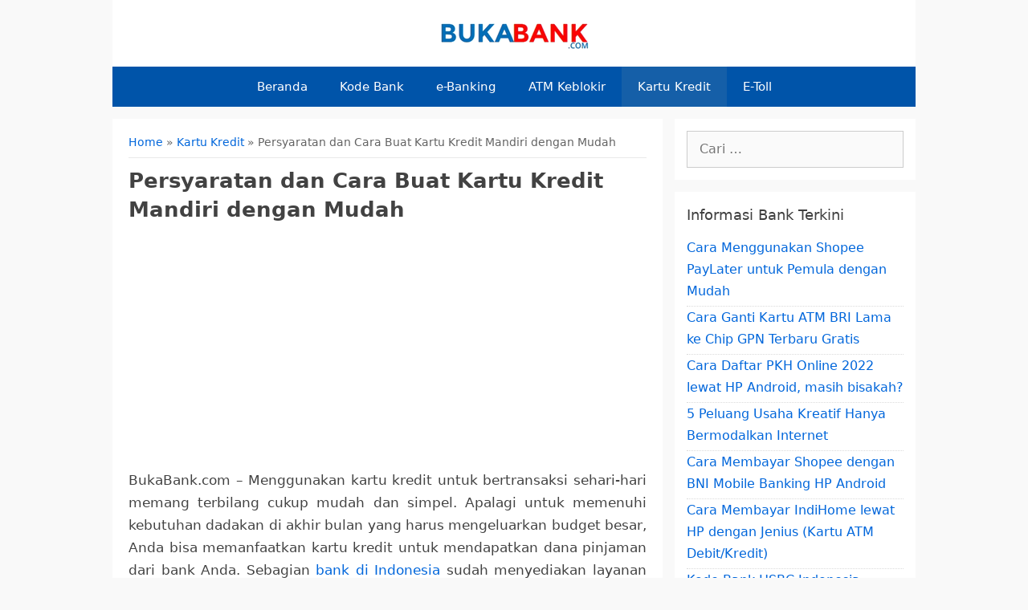

--- FILE ---
content_type: text/html; charset=UTF-8
request_url: https://bukabank.com/cara-buat-kartu-kredit-mandiri/
body_size: 21117
content:
<!DOCTYPE html><html lang="id"><head><meta charset="UTF-8"><meta name='robots' content='index, follow, max-image-preview:large, max-snippet:-1, max-video-preview:-1' /><style>img:is([sizes="auto" i],[sizes^="auto," i]){contain-intrinsic-size:3000px 1500px}</style><meta name="viewport" content="width=device-width, initial-scale=1"> <!-- This site is optimized with the Yoast SEO plugin v24.2 - https://yoast.com/wordpress/plugins/seo/ --><title>Persyaratan dan Cara Buat Kartu Kredit Mandiri dengan Mudah</title><meta name="description" content="Berikut jenis-jenis Mandiri credit cards, syarat, ketentuan, prosedur dan bagaimana langkah cara buat kartu kredit Mandiri versi terbaru lengkap dan mudah" /><link rel="canonical" href="https://bukabank.com/cara-buat-kartu-kredit-mandiri/" /><meta property="og:locale" content="id_ID" /><meta property="og:type" content="article" /><meta property="og:title" content="Persyaratan dan Cara Buat Kartu Kredit Mandiri dengan Mudah" /><meta property="og:description" content="Berikut jenis-jenis Mandiri credit cards, syarat, ketentuan, prosedur dan bagaimana langkah cara buat kartu kredit Mandiri versi terbaru lengkap dan mudah" /><meta property="og:url" content="https://bukabank.com/cara-buat-kartu-kredit-mandiri/" /><meta property="og:site_name" content="Cara Buka Rekening Bank Apa Aja" /><meta property="article:published_time" content="2017-10-07T03:59:09+00:00" /><meta property="article:modified_time" content="2019-07-14T03:53:58+00:00" /><meta property="og:image" content="https://bukabank.com/wp-content/uploads/Jenis-Persyaratan-dan-Cara-Buat-Kartu-Kredit-Mandiri-Lengkap-Versi-Terbaru.jpg" /><meta property="og:image:width" content="620" /><meta property="og:image:height" content="318" /><meta property="og:image:type" content="image/jpeg" /><meta name="author" content="BukaBank" /><meta name="twitter:card" content="summary_large_image" /><meta name="twitter:label1" content="Ditulis oleh" /><meta name="twitter:data1" content="BukaBank" /><meta name="twitter:label2" content="Estimasi waktu membaca" /><meta name="twitter:data2" content="2 menit" /><style media="all">#toc_container li,#toc_container ul{margin:0;padding:0}#toc_container.no_bullets li,#toc_container.no_bullets ul,#toc_container.no_bullets ul li,.toc_widget_list.no_bullets,.toc_widget_list.no_bullets li{background:0 0;list-style-type:none;list-style:none}#toc_container.have_bullets li{padding-left:12px}#toc_container ul ul{margin-left:1.5em}#toc_container{background:#f9f9f9;border:1px solid #aaa;padding:10px;margin-bottom:1em;width:auto;display:table;font-size:95%}#toc_container.toc_light_blue{background:#edf6ff}#toc_container.toc_white{background:#fff}#toc_container.toc_black{background:#000}#toc_container.toc_transparent{background:none transparent}#toc_container p.toc_title{text-align:center;font-weight:700;margin:0;padding:0}#toc_container.toc_black p.toc_title{color:#aaa}#toc_container span.toc_toggle{font-weight:400;font-size:90%}#toc_container p.toc_title+ul.toc_list{margin-top:1em}.toc_wrap_left{float:left;margin-right:10px}.toc_wrap_right{float:right;margin-left:10px}#toc_container a{text-decoration:none;text-shadow:none}#toc_container a:hover{text-decoration:underline}.toc_sitemap_posts_letter{font-size:1.5em;font-style:italic}.clearfix:after,.clearfix:before,.grid-100:after,.grid-100:before,.grid-15:after,.grid-15:before,.grid-20:after,.grid-20:before,.grid-25:after,.grid-25:before,.grid-30:after,.grid-30:before,.grid-33:after,.grid-33:before,.grid-35:after,.grid-35:before,.grid-40:after,.grid-40:before,.grid-45:after,.grid-45:before,.grid-50:after,.grid-50:before,.grid-55:after,.grid-55:before,.grid-60:after,.grid-60:before,.grid-65:after,.grid-65:before,.grid-66:after,.grid-66:before,.grid-70:after,.grid-70:before,.grid-75:after,.grid-75:before,.grid-80:after,.grid-80:before,.grid-85:after,.grid-85:before,.grid-container:after,.grid-container:before,[class*=mobile-grid-]:after,[class*=mobile-grid-]:before,[class*=tablet-grid-]:after,[class*=tablet-grid-]:before{content:".";display:block;overflow:hidden;visibility:hidden;font-size:0;line-height:0;width:0;height:0}.clearfix:after,.grid-100:after,.grid-15:after,.grid-20:after,.grid-25:after,.grid-30:after,.grid-33:after,.grid-35:after,.grid-40:after,.grid-45:after,.grid-50:after,.grid-55:after,.grid-60:after,.grid-65:after,.grid-66:after,.grid-70:after,.grid-75:after,.grid-80:after,.grid-85:after,.grid-90:after,.grid-95:after,.grid-container:after,[class*=mobile-grid-]:after,[class*=tablet-grid-]:after{clear:both}.grid-container{margin-left:auto;margin-right:auto;max-width:1200px;padding-left:10px;padding-right:10px}.grid-100,.grid-15,.grid-20,.grid-25,.grid-30,.grid-33,.grid-35,.grid-40,.grid-45,.grid-50,.grid-55,.grid-60,.grid-65,.grid-66,.grid-70,.grid-75,.grid-80,.grid-85,.grid-90,.grid-95,[class*=mobile-grid-],[class*=tablet-grid-]{box-sizing:border-box;padding-left:10px;padding-right:10px}.grid-parent{padding-left:0;padding-right:0}@media (max-width:767px){.hide-on-mobile{display:none!important}.mobile-grid-50{float:left;width:50%}.mobile-grid-100{clear:both;width:100%}}@media (min-width:768px) and (max-width:1024px){[class*=tablet-pull-],[class*=tablet-push-]{position:relative}.hide-on-tablet{display:none!important}.tablet-grid-15{float:left;width:15%}.tablet-push-15{left:15%}.tablet-pull-15{left:-15%}.tablet-grid-20{float:left;width:20%}.tablet-push-20{left:20%}.tablet-pull-20{left:-20%}.tablet-grid-25{float:left;width:25%}.tablet-push-25{left:25%}.tablet-pull-25{left:-25%}.tablet-grid-30{float:left;width:30%}.tablet-push-30{left:30%}.tablet-pull-30{left:-30%}.tablet-grid-35{float:left;width:35%}.tablet-push-35{left:35%}.tablet-pull-35{left:-35%}.tablet-grid-40{float:left;width:40%}.tablet-push-40{left:40%}.tablet-pull-40{left:-40%}.tablet-grid-45{float:left;width:45%}.tablet-push-45{left:45%}.tablet-pull-45{left:-45%}.tablet-grid-50{float:left;width:50%}.tablet-push-50{left:50%}.tablet-pull-50{left:-50%}.tablet-grid-55{float:left;width:55%}.tablet-push-55{left:55%}.tablet-pull-55{left:-55%}.tablet-grid-60{float:left;width:60%}.tablet-push-60{left:60%}.tablet-pull-60{left:-60%}.tablet-grid-65{float:left;width:65%}.tablet-push-65{left:65%}.tablet-pull-65{left:-65%}.tablet-grid-70{float:left;width:70%}.tablet-push-70{left:70%}.tablet-pull-70{left:-70%}.tablet-grid-75{float:left;width:75%}.tablet-push-75{left:75%}.tablet-pull-75{left:-75%}.tablet-grid-80{float:left;width:80%}.tablet-push-80{left:80%}.tablet-pull-80{left:-80%}.tablet-grid-85{float:left;width:85%}.tablet-push-85{left:85%}.tablet-pull-85{left:-85%}.tablet-suffix-33{margin-right:33.33333%}.tablet-push-33{left:33.33333%}.tablet-pull-33{left:-33.33333%}.tablet-grid-66{float:left;width:66.66667%}.tablet-push-66{left:66.66667%}.tablet-pull-66{left:-66.66667%}.tablet-grid-100{clear:both;width:100%}.inside-footer-widgets>div{margin-bottom:50px}.inside-footer-widgets>div:nth-child(odd){clear:both}.active-footer-widgets-1 .footer-widget-1,.active-footer-widgets-3 .footer-widget-3,.active-footer-widgets-5 .footer-widget-5{width:100%;margin-bottom:0}.active-footer-widgets-2 .inside-footer-widgets>div,.active-footer-widgets-4 .footer-widget-3,.active-footer-widgets-4 .footer-widget-4{margin-bottom:0}}@media (min-width:1025px){.pull-15,.pull-20,.pull-25,.pull-30,.pull-33,.pull-35,.pull-40,.pull-45,.pull-50,.pull-55,.pull-60,.pull-65,.pull-66,.pull-70,.pull-75,.pull-80,.pull-85,.pull-90,.pull-95,.push-15,.push-20,.push-25,.push-30,.push-33,.push-35,.push-40,.push-45,.push-50,.push-55,.push-60,.push-65,.push-66,.push-70,.push-75,.push-80,.push-85,.push-90,.push-95{position:relative}.hide-on-desktop{display:none!important}.grid-15{float:left;width:15%}.push-15{left:15%}.pull-15{left:-15%}.grid-20{float:left;width:20%}.push-20{left:20%}.pull-20{left:-20%}.grid-25{float:left;width:25%}.push-25{left:25%}.pull-25{left:-25%}.grid-30{float:left;width:30%}.push-30{left:30%}.pull-30{left:-30%}.grid-35{float:left;width:35%}.push-35{left:35%}.pull-35{left:-35%}.grid-40{float:left;width:40%}.push-40{left:40%}.pull-40{left:-40%}.grid-45{float:left;width:45%}.push-45{left:45%}.pull-45{left:-45%}.grid-50{float:left;width:50%}.push-50{left:50%}.pull-50{left:-50%}.grid-55{float:left;width:55%}.push-55{left:55%}.pull-55{left:-55%}.grid-60{float:left;width:60%}.push-60{left:60%}.pull-60{left:-60%}.grid-65{float:left;width:65%}.push-65{left:65%}.pull-65{left:-65%}.grid-70{float:left;width:70%}.push-70{left:70%}.pull-70{left:-70%}.grid-75{float:left;width:75%}.push-75{left:75%}.pull-75{left:-75%}.grid-80{float:left;width:80%}.push-80{left:80%}.pull-80{left:-80%}.grid-85{float:left;width:85%}.push-85{left:85%}.pull-85{left:-85%}.grid-33{float:left;width:33.33333%}.push-33{left:33.33333%}.pull-33{left:-33.33333%}.grid-66{float:left;width:66.66667%}.push-66{left:66.66667%}.pull-66{left:-66.66667%}.grid-100{clear:both;width:100%}}a,abbr,acronym,address,applet,big,blockquote,body,caption,cite,code,dd,del,dfn,div,dl,dt,em,fieldset,font,form,h1,h2,h3,h4,h5,h6,html,iframe,ins,kbd,label,legend,li,object,ol,p,pre,q,s,samp,small,span,strike,strong,sub,sup,table,tbody,td,tfoot,th,thead,tr,tt,ul,var{border:0;margin:0;padding:0}html{font-family:sans-serif;-webkit-text-size-adjust:100%;-ms-text-size-adjust:100%}article,aside,details,figcaption,figure,footer,header,main,nav,section{display:block}audio,canvas,progress,video{display:inline-block;vertical-align:baseline}audio:not([controls]){display:none;height:0}[hidden],template{display:none}ol,ul{list-style:none}table{border-collapse:separate;border-spacing:0}caption,td,th{font-weight:400;text-align:left;padding:5px}blockquote:after,blockquote:before,q:after,q:before{content:""}a{background-color:transparent}a img{border:0}body,button,input,select,textarea{font-family:-apple-system,system-ui,BlinkMacSystemFont,"Segoe UI",Helvetica,Arial,sans-serif,"Apple Color Emoji","Segoe UI Emoji","Segoe UI Symbol";font-weight:400;text-transform:none;font-size:17px;line-height:1.5}p{margin-bottom:1.5em}h1,h2,h3,h4,h5,h6{font-family:inherit;font-size:100%;font-style:inherit;font-weight:inherit}pre{background:rgba(0,0,0,.05);font-family:inherit;font-size:inherit;line-height:normal;margin-bottom:1.5em;padding:20px;overflow:auto;max-width:100%}blockquote{border-left:5px solid rgba(0,0,0,.05);padding:20px;font-size:1.2em;font-style:italic;margin:0 0 1.5em;position:relative}blockquote p:last-child{margin:0}table,td,th{border:1px solid rgba(0,0,0,.1)}table{border-collapse:separate;border-spacing:0;border-width:1px 0 0 1px;margin:0 0 1.5em;width:100%}td,th{padding:8px}th{border-width:0 1px 1px 0}td{border-width:0 1px 1px 0}hr{background-color:rgba(0,0,0,.1);border:0;height:1px;margin-bottom:40px;margin-top:40px}fieldset{padding:0;border:0;min-width:inherit}fieldset legend{padding:0;margin-bottom:1.5em}h1{font-size:42px;margin-bottom:20px;line-height:1.2em;font-weight:400;text-transform:none}h2{font-size:35px;margin-bottom:20px;line-height:1.2em;font-weight:400;text-transform:none}h3{font-size:29px;margin-bottom:20px;line-height:1.2em;font-weight:400;text-transform:none}h4{font-size:24px}h5{font-size:20px}h4,h5,h6{margin-bottom:20px}ol,ul{margin:0 0 1.5em 3em}ul{list-style:disc}ol{list-style:decimal}li>ol,li>ul{margin-bottom:0;margin-left:1.5em}dt{font-weight:700}dd{margin:0 1.5em 1.5em}b,strong{font-weight:700}cite,dfn,em,i{font-style:italic}address{margin:0 0 1.5em}code,kbd,tt,var{font:15px Monaco,Consolas,"Andale Mono","DejaVu Sans Mono",monospace}abbr,acronym{border-bottom:1px dotted #666;cursor:help}ins,mark{text-decoration:none}sub,sup{font-size:75%;height:0;line-height:0;position:relative;vertical-align:baseline}sup{bottom:1ex}sub{top:.5ex}small{font-size:75%}big{font-size:125%}figure{margin:0}table{margin:0 0 1.5em;width:100%}th{font-weight:700}img{height:auto;max-width:100%}button,input,select,textarea{font-size:100%;margin:0;vertical-align:baseline}button,html input[type=button],input[type=reset],input[type=submit]{border:1px solid transparent;background:#55555e;cursor:pointer;-webkit-appearance:button;padding:10px 20px;color:#fff}input[type=checkbox],input[type=radio]{box-sizing:border-box;padding:0}input[type=search]{-webkit-appearance:textfield;box-sizing:content-box}input[type=search]::-webkit-search-decoration{-webkit-appearance:none}button::-moz-focus-inner,input::-moz-focus-inner{border:0;padding:0}input[type=email],input[type=number],input[type=password],input[type=search],input[type=tel],input[type=text],input[type=url],select,textarea{background:#fafafa;color:#666;border:1px solid #ccc;border-radius:0;padding:10px 15px;box-sizing:border-box;max-width:100%}textarea{overflow:auto;vertical-align:top;width:100%}input[type=file]{max-width:100%;box-sizing:border-box}a,button,input{transition:color .1s ease-in-out,background-color .1s ease-in-out}a{text-decoration:none}.button,.wp-block-button .wp-block-button__link{padding:10px 20px;display:inline-block}.wp-block-button .wp-block-button__link{font-size:inherit;line-height:inherit}.using-mouse :focus{outline:0}.using-mouse ::-moz-focus-inner{border:0}.alignleft{float:left;margin-right:1.5em}.alignright{float:right;margin-left:1.5em}.aligncenter{clear:both;display:block;margin:0 auto}.size-auto,.size-full,.size-large,.size-medium,.size-thumbnail{max-width:100%;height:auto}.no-sidebar .entry-content .alignfull{margin-left:calc(-100vw / 2 + 100% / 2);margin-right:calc(-100vw / 2 + 100% / 2);max-width:100vw;width:auto}.screen-reader-text{border:0;clip:rect(1px,1px,1px,1px);clip-path:inset(50%);height:1px;margin:-1px;overflow:hidden;padding:0;position:absolute!important;width:1px;word-wrap:normal!important}.screen-reader-text:focus{background-color:#f1f1f1;border-radius:3px;box-shadow:0 0 2px 2px rgba(0,0,0,.6);clip:auto!important;clip-path:none;color:#21759b;display:block;font-size:.875rem;font-weight:700;height:auto;left:5px;line-height:normal;padding:15px 23px 14px;text-decoration:none;top:5px;width:auto;z-index:100000}#primary[tabindex="-1"]:focus{outline:0}.clear:after,.comment-content:after,.entry-content:after,.inside-footer-widgets:not(.grid-container):after,.inside-header:not(.grid-container):after,.inside-navigation:not(.grid-container):after,.inside-top-bar:not(.grid-container):after,.page-header-content-container:after,.paging-navigation:after,.site-content:after,.site-footer:after,.site-header:after,.site-info:after{content:"";display:table;clear:both}.main-navigation{z-index:100;padding:0;clear:both;display:block}.main-navigation a{display:block;text-decoration:none;font-weight:400;text-transform:none;font-size:15px}.main-navigation ul{list-style:none;margin:0;padding-left:0}.main-navigation .main-nav ul li a{padding-left:20px;padding-right:20px;line-height:60px}.inside-navigation{position:relative}.main-navigation li{float:left;position:relative}.sf-menu>li.menu-item-float-right{float:right!important}.nav-float-right .inside-header .main-navigation{float:right;clear:right}.nav-float-left .inside-header .main-navigation{float:left;clear:left}.nav-aligned-center .main-navigation:not(.toggled) .menu>li,.nav-aligned-right .main-navigation:not(.toggled) .menu>li{float:none;display:inline-block}.nav-aligned-center .main-navigation:not(.toggled) ul,.nav-aligned-right .main-navigation:not(.toggled) ul{letter-spacing:-.31em;font-size:1em}.nav-aligned-center .main-navigation:not(.toggled) ul li,.nav-aligned-right .main-navigation:not(.toggled) ul li{letter-spacing:normal}.nav-aligned-center .main-navigation{text-align:center}.nav-aligned-right .main-navigation{text-align:right}.main-navigation li.search-item{float:right}.main-navigation .mobile-bar-items a{padding-left:20px;padding-right:20px;line-height:60px}.main-navigation ul ul{display:block;box-shadow:1px 1px 0 rgba(0,0,0,.1);float:left;position:absolute;left:-99999px;opacity:0;z-index:99999;width:200px;text-align:left;top:auto;transition:opacity 80ms linear;transition-delay:0s;pointer-events:none;height:0;overflow:hidden}.main-navigation ul ul a{display:block}.main-navigation ul ul li{width:100%}.main-navigation .main-nav ul ul li a{line-height:normal;padding:10px 20px;font-size:14px}.main-navigation .main-nav ul li.menu-item-has-children>a{padding-right:0;position:relative}.main-navigation.sub-menu-left ul ul{box-shadow:-1px 1px 0 rgba(0,0,0,.1)}.main-navigation.sub-menu-left .sub-menu{right:0}.main-navigation:not(.toggled) ul li.sfHover>ul,.main-navigation:not(.toggled) ul li:hover>ul{left:auto;opacity:1;transition-delay:.15s;pointer-events:auto;height:auto;overflow:visible}.main-navigation:not(.toggled) ul ul li.sfHover>ul,.main-navigation:not(.toggled) ul ul li:hover>ul{left:100%;top:0}.main-navigation.sub-menu-left:not(.toggled) ul ul li.sfHover>ul,.main-navigation.sub-menu-left:not(.toggled) ul ul li:hover>ul{right:100%;left:auto}.nav-float-right .main-navigation ul ul ul{top:0}.menu-item-has-children .dropdown-menu-toggle{display:inline-block;height:100%;clear:both;padding-right:20px;padding-left:10px}.menu-item-has-children ul .dropdown-menu-toggle{padding-top:10px;padding-bottom:10px;margin-top:-10px}.sidebar .menu-item-has-children .dropdown-menu-toggle,nav ul ul .menu-item-has-children .dropdown-menu-toggle{float:right}.widget-area .main-navigation li{float:none;display:block;width:100%;padding:0;margin:0}.sidebar .main-navigation.sub-menu-right ul li.sfHover ul,.sidebar .main-navigation.sub-menu-right ul li:hover ul{top:0;left:100%}.sidebar .main-navigation.sub-menu-left ul li.sfHover ul,.sidebar .main-navigation.sub-menu-left ul li:hover ul{top:0;right:100%}.site-main .comment-navigation,.site-main .post-navigation,.site-main .posts-navigation{margin:0 0 2em;overflow:hidden}.site-main .post-navigation{margin-bottom:0}.paging-navigation .nav-next,.paging-navigation .nav-previous{display:none}.paging-navigation .nav-links>*{padding:0 5px}.paging-navigation .nav-links .current{font-weight:700}.nav-links>:first-child{padding-left:0}.site-header{position:relative}.inside-header{padding:20px 40px}.main-title{margin:0;font-size:25px;line-height:1.2em;word-wrap:break-word;font-weight:700;text-transform:none}.site-description{margin:0;line-height:1.5;font-weight:400;text-transform:none;font-size:15px}.site-logo{display:inline-block;max-width:100%}.site-header .header-image{vertical-align:middle}.header-widget{float:right;overflow:hidden;max-width:50%}.header-widget .widget{padding:0 0 20px;margin-bottom:0}.header-widget .widget:last-child{padding-bottom:0}.header-widget .widget-title{margin-bottom:15px}.nav-float-right .header-widget{position:relative;top:-10px}.nav-float-right .header-widget .widget{padding:0 0 10px}.nav-float-left .inside-header .site-branding,.nav-float-left .inside-header .site-logo{float:right;clear:right}.nav-float-left .inside-header:after{clear:both;content:'';display:table}.nav-float-right .inside-header .site-branding{display:inline-block}.site-branding-container{display:inline-flex;align-items:center;text-align:left}.site-branding-container .site-logo{margin-right:1.5em}.header-aligned-center .site-header{text-align:center}.header-aligned-right .site-header{text-align:right}.header-aligned-right .site-branding-container{text-align:right}.header-aligned-right .site-branding-container .site-logo{order:10;margin-right:0;margin-left:1.5em}.sticky{display:block}.entry-header .gp-icon,.posted-on .updated{display:none}.byline,.entry-header .cat-links,.entry-header .comments-link,.entry-header .tags-links,.group-blog .byline,.single .byline{display:inline}footer.entry-meta .byline,footer.entry-meta .posted-on{display:block}.entry-content:not(:first-child),.entry-summary:not(:first-child),.page-content:not(:first-child){margin-top:2em}.page-links{clear:both;margin:0 0 1.5em}.archive .format-aside .entry-header,.archive .format-status .entry-header,.archive .format-status .entry-meta,.archive .format-status .entry-title,.blog .format-aside .entry-header,.blog .format-status .entry-header,.blog .format-status .entry-meta,.blog .format-status .entry-title{display:none}.archive .format-aside .entry-content,.archive .format-status .entry-content,.blog .format-aside .entry-content,.blog .format-status .entry-content{margin-top:0}.archive .format-status .entry-content p:last-child,.blog .format-status .entry-content p:last-child{margin-bottom:0}.entry-header,.site-content{word-wrap:break-word}.entry-title{margin-bottom:0}.author .page-header .page-title{display:flex;align-items:center}.author .page-header .avatar{margin-right:20px}.page-header .author-info>:last-child,.page-header>:last-child{margin-bottom:0}.entry-meta{font-size:85%;margin-top:.5em;line-height:1.5}footer.entry-meta{margin-top:2em}.cat-links,.comments-link,.tags-links{display:block}.entry-content>p:last-child,.entry-summary>p:last-child,.page-content>p:last-child,.read-more-container,.taxonomy-description p:last-child{margin-bottom:0}.wp-caption{margin-bottom:1.5em;max-width:100%;position:relative}.wp-caption img[class*=wp-image-]{display:block;margin:0 auto 0;max-width:100%}.wp-caption .wp-caption-text{font-size:75%;padding-top:5px;opacity:.8}.wp-caption img{position:relative;vertical-align:bottom}.wp-block-image figcaption{font-size:13px;text-align:center}.wp-block-gallery,ul.blocks-gallery-grid{margin-left:0}.wp-block-gallery .blocks-gallery-image figcaption,.wp-block-gallery .blocks-gallery-item figcaption{background:rgba(255,255,255,.7);color:#000;padding:10px;box-sizing:border-box}.gallery{margin-bottom:1.5em}.gallery-item{display:inline-block;text-align:center;vertical-align:top;width:100%}.gallery-columns-2 .gallery-item{max-width:50%}.gallery-columns-3 .gallery-item{max-width:33.33%}.gallery-columns-4 .gallery-item{max-width:25%}.gallery-columns-5 .gallery-item{max-width:20%}.gallery-columns-6 .gallery-item{max-width:16.66%}.gallery-columns-7 .gallery-item{max-width:14.28%}.gallery-columns-8 .gallery-item{max-width:12.5%}.gallery-columns-9 .gallery-item{max-width:11.11%}.gallery-caption{display:block}.site-main .gallery{margin-bottom:1.5em}.gallery-item img{vertical-align:bottom}.gallery-icon{padding:5px}embed,iframe,object{max-width:100%}.wp-block-post-template{margin-left:0}.comment-content a{word-wrap:break-word}.bypostauthor{display:block}.comment,.comment-list{list-style-type:none;padding:0;margin:0}.comment-author-info{display:inline-block;vertical-align:middle}.comment-meta .avatar{float:left;margin-right:10px;border-radius:50%}.comment-author cite{font-style:normal;font-weight:700}.entry-meta.comment-metadata{margin-top:0}.comment-content{margin-top:1.5em}.comment-respond{margin-top:0}.comment-form>.form-submit{margin-bottom:0}.comment-form input,.comment-form-comment{margin-bottom:10px}.comment-form-comment textarea{resize:vertical}.comment-form #author,.comment-form #email,.comment-form #url{display:block}.comment-metadata .edit-link:before{display:none}.comment-body{padding:30px 0}.comment-content{padding:30px;border:1px solid rgba(0,0,0,.05)}.depth-1.parent>.children{border-bottom:1px solid rgba(0,0,0,.05)}.comment .children{padding-left:30px;margin-top:-30px;border-left:1px solid rgba(0,0,0,.05)}.pingback .comment-body,.trackback .comment-body{border-bottom:1px solid rgba(0,0,0,.05)}.pingback .edit-link{font-size:13px}.comment-content p:last-child{margin-bottom:0}.comment-list>.comment:first-child{padding-top:0;margin-top:0;border-top:0}ol.comment-list{margin-bottom:1.5em}.comment-form-cookies-consent{display:flex;align-items:center}.comment-form-cookies-consent input{margin-right:.5em;margin-bottom:0}.one-container .comments-area{margin-top:1.5em}.comment-content .reply{font-size:85%}#cancel-comment-reply-link{padding-left:10px}.widget-area .widget{padding:40px}.widget select{max-width:100%}.footer-widgets .widget :last-child,.sidebar .widget :last-child{margin-bottom:0}.widget-title{margin-bottom:30px;font-size:20px;line-height:1.5;font-weight:400;text-transform:none}.widget ol,.widget ul{margin:0}.widget .search-field{width:100%}.widget_search .search-submit{display:none}.widget{margin:0 0 30px;box-sizing:border-box}.separate-containers .widget:last-child,.widget:last-child{margin-bottom:0}.footer-widgets .widget,.sidebar .widget{font-size:17px}.widget ul li{list-style-type:none;position:relative;padding-bottom:5px}.widget_categories .children{margin-left:1.5em;padding-top:5px}.widget_categories .children li:last-child{padding-bottom:0}.widget_nav_menu ul ul,.widget_pages ul ul{margin-left:1em;margin-top:5px}.widget ul li.menu-item-has-children,.widget ul li.page_item_has_children{padding-bottom:0}#wp-calendar{table-layout:fixed;font-size:80%}#wp-calendar #prev,#wp-calendar #prev+.pad{border-right:0}.sidebar .grid-container{max-width:100%;width:100%}.post{margin:0 0 2em}.page-header{margin-bottom:30px}.one-container.both-left .inside-left-sidebar,.one-container.both-right .inside-left-sidebar{margin-right:20px}.one-container.both-left .inside-right-sidebar,.one-container.both-right .inside-right-sidebar{margin-left:20px}.one-container:not(.page) .inside-article{padding:0 0 30px}.one-container.both-right .site-main,.one-container.right-sidebar .site-main{margin-right:40px}.one-container.both-left .site-main,.one-container.left-sidebar .site-main{margin-left:40px}.one-container.both-sidebars .site-main{margin:0 40px}.one-container .site-content{padding:40px}.separate-containers .comments-area,.separate-containers .inside-article,.separate-containers .page-header,.separate-containers .paging-navigation{padding:40px}.separate-containers .page-header,.separate-containers .site-main>*,.separate-containers .widget{margin-bottom:20px}.separate-containers .site-main{margin:20px}.separate-containers.no-sidebar .site-main{margin-left:0;margin-right:0}.separate-containers.both-right .site-main,.separate-containers.right-sidebar .site-main{margin-left:0}.separate-containers.both-left .site-main,.separate-containers.left-sidebar .site-main{margin-right:0}.separate-containers.both-left .inside-left-sidebar,.separate-containers.both-right .inside-left-sidebar{margin-right:10px}.separate-containers.both-left .inside-right-sidebar,.separate-containers.both-right .inside-right-sidebar{margin-left:10px}.separate-containers .inside-left-sidebar,.separate-containers .inside-right-sidebar{margin-top:20px;margin-bottom:20px}.inside-page-header{padding:40px}.widget-area .main-navigation{margin-bottom:20px}.one-container .site-main>:last-child,.separate-containers .site-main>:last-child{margin-bottom:0}.full-width-content .container.grid-container{max-width:100%}.full-width-content.no-sidebar.separate-containers .site-main{margin:0}.full-width-content.one-container .site-content,.full-width-content.separate-containers .inside-article{padding:0}.full-width-content .entry-content .alignwide{margin-left:0;width:auto;max-width:unset}.contained-content.one-container .site-content,.contained-content.separate-containers .inside-article{padding:0}.site-info{text-align:center;font-size:15px}.site-info{padding:20px 40px}.footer-widgets{padding:40px}.site-footer .footer-widgets-container .inner-padding{padding:0 0 0 40px}.site-footer .footer-widgets-container .inside-footer-widgets{margin-left:-40px}.footer-bar-active .footer-bar .widget{padding:0}.footer-bar .widget_nav_menu>div>ul{display:inline-block;vertical-align:top}.footer-bar .widget_nav_menu li{margin:0 10px;float:left;padding:0}.footer-bar .widget_nav_menu li:first-child{margin-left:0}.footer-bar .widget_nav_menu li:last-child{margin-right:0}.footer-bar .widget_nav_menu li ul{display:none}.footer-bar .textwidget p:last-child{margin:0}.footer-bar .widget-title{display:none}.footer-bar-align-right .copyright-bar{float:left}.footer-bar-align-right .footer-bar{float:right;text-align:right}.footer-bar-align-left .copyright-bar{float:right;text-align:right}.footer-bar-align-left .footer-bar{float:left;text-align:left}.footer-bar-align-center .copyright-bar{float:none;text-align:center}.footer-bar-align-center .footer-bar{float:none;text-align:center;margin-bottom:10px}.post-image:not(:first-child){margin-top:2em}.page-header-image,.page-header-image-single{line-height:0}.one-container .inside-article>[class*=page-header-],.separate-containers .inside-article>[class*=page-header-]{margin-bottom:2em;margin-top:0}.inside-article .page-header-image-single.page-header-below-title{margin-top:2em}.separate-containers .page-header-contained,.separate-containers .page-header-content,.separate-containers .page-header-content-single,.separate-containers .page-header-image,.separate-containers .page-header-image-single{margin-top:20px}.top-bar{font-weight:400;text-transform:none;font-size:13px}.top-bar .inside-top-bar .widget{padding:0;display:inline-block;margin:0}.top-bar .inside-top-bar .textwidget p:last-child{margin:0}.top-bar .widget-title{display:none}.top-bar .widget_nav_menu li{margin:0 10px;float:left;padding:0}.top-bar .widget_nav_menu li:first-child{margin-left:0}.top-bar .widget_nav_menu li:last-child{margin-right:0}.top-bar .widget_nav_menu li ul{display:none}.top-bar .widget_nav_menu>div>ul{display:inline-block;vertical-align:top}.inside-top-bar{padding:10px 40px}.top-bar-align-center{text-align:center}.top-bar-align-center .inside-top-bar .widget:not(:first-child){margin-left:10px}.top-bar-align-center .inside-top-bar .widget:first-child:last-child{display:block}.top-bar-align-right{text-align:right}.top-bar-align-right .inside-top-bar>.widget:nth-child(2n){float:left;margin-right:10px}.top-bar-align-right .inside-top-bar>.widget:nth-child(odd){margin-left:10px}.top-bar-align-left .inside-top-bar>.widget:nth-child(odd){float:left;margin-right:10px}.top-bar-align-left .inside-top-bar>.widget:nth-child(2n){margin-left:10px;float:right}.gp-icon{display:inline-flex;align-self:center}.gp-icon svg{height:1em;width:1em;top:.125em;position:relative;fill:currentColor}.close-search .icon-search svg:first-child,.icon-menu-bars svg:nth-child(2),.icon-search svg:nth-child(2),.toggled .icon-menu-bars svg:first-child{display:none}.close-search .icon-search svg:nth-child(2),.toggled .icon-menu-bars svg:nth-child(2){display:block}.entry-meta .gp-icon{margin-right:.6em;opacity:.7}nav.toggled .icon-arrow-left svg{transform:rotate(-90deg)}nav.toggled .icon-arrow-right svg{transform:rotate(90deg)}nav.toggled .sfHover>a>.dropdown-menu-toggle .gp-icon svg{transform:rotate(180deg)}nav.toggled .sfHover>a>.dropdown-menu-toggle .gp-icon.icon-arrow-left svg{transform:rotate(-270deg)}nav.toggled .sfHover>a>.dropdown-menu-toggle .gp-icon.icon-arrow-right svg{transform:rotate(270deg)}.container.grid-container{width:auto}.infinite-scroll .paging-navigation,.infinite-scroll.neverending .site-footer{display:none}.infinity-end.neverending .site-footer{display:block}.so-panel.widget{padding:0}#mc_embed_signup .clear{display:block;height:auto;visibility:visible;width:auto}.menu-toggle,.mobile-bar-items,.sidebar-nav-mobile{display:none}.menu-toggle{padding:0 20px;line-height:60px;margin:0;font-weight:400;text-transform:none;font-size:15px;cursor:pointer}button.menu-toggle{background-color:transparent;width:100%;border:0;text-align:center}button.menu-toggle:active,button.menu-toggle:focus,button.menu-toggle:hover{background-color:transparent}.menu-toggle .mobile-menu{padding-left:3px}.menu-toggle .gp-icon+.mobile-menu{padding-left:9px}.menu-toggle .mobile-menu:empty{display:none}.nav-search-enabled .main-navigation .menu-toggle{text-align:left}.mobile-bar-items{display:none;position:absolute;right:0;top:0;z-index:21;list-style-type:none}.mobile-bar-items a{display:inline-block}nav.toggled ul ul.sub-menu{width:100%}.dropdown-hover .main-navigation.toggled ul li.sfHover>ul,.dropdown-hover .main-navigation.toggled ul li:hover>ul{transition-delay:0s}.toggled .menu-item-has-children .dropdown-menu-toggle{padding-left:20px}.main-navigation.toggled ul ul{transition:0s;visibility:hidden}.main-navigation.toggled .main-nav>ul{display:block}.main-navigation.toggled .main-nav ul ul.toggled-on{position:relative;top:0;left:auto!important;right:auto!important;width:100%;pointer-events:auto;height:auto;opacity:1;display:block;visibility:visible;float:none}.main-navigation.toggled .main-nav li{float:none;clear:both;display:block;text-align:left}.main-navigation.toggled .main-nav li.hide-on-mobile{display:none!important}.main-navigation.toggled .menu-item-has-children .dropdown-menu-toggle{float:right}.main-navigation.toggled .menu li.search-item{display:none!important}.main-navigation.toggled .sf-menu>li.menu-item-float-right{float:none;display:inline-block}@media (max-width:768px){a,body,button,input,select,textarea{transition:all 0s ease-in-out}.top-bar.top-bar-align-left,.top-bar.top-bar-align-right{text-align:center}.top-bar .widget{float:none!important;margin:0 10px!important}.top-bar .widget_nav_menu li{float:none;display:inline-block;padding:5px 0}.footer-bar .widget_nav_menu li:first-child{margin-left:10px}.footer-bar .widget_nav_menu li:last-child{margin-right:10px}.inside-header>:not(:last-child):not(.main-navigation){margin-bottom:20px}.header-aligned-right .site-header,.site-header{text-align:center}.header-widget{float:none;max-width:100%;text-align:center}.content-area,.inside-footer-widgets>div,.sidebar{float:none;width:100%;left:0;right:0}.site-main{margin-left:0!important;margin-right:0!important}body:not(.no-sidebar) .site-main{margin-bottom:0!important}.one-container .sidebar{margin-top:40px}.separate-containers #left-sidebar+#right-sidebar .inside-right-sidebar{margin-top:0}.both-left.separate-containers .inside-left-sidebar,.both-left.separate-containers .inside-right-sidebar,.both-right.separate-containers .inside-left-sidebar,.both-right.separate-containers .inside-right-sidebar{margin-right:0;margin-left:0}.alignleft,.alignright{float:none;display:block;margin-left:auto;margin-right:auto}.post-image-aligned-left .post-image,.post-image-aligned-right .post-image{float:none;margin:2em 0;text-align:center}.comment .children{padding-left:10px;margin-left:0}.edd_download{display:block;float:none!important;margin-bottom:1.5em;width:100%!important}.entry-meta{font-size:inherit}.entry-meta a{line-height:1.8em}.site-info{text-align:center}.copyright-bar{float:none!important;text-align:center!important}.footer-bar{float:none!important;text-align:center!important;margin-bottom:20px}.footer-bar .widget_nav_menu li{float:none;display:inline-block;padding:5px 0}.inside-footer-widgets>div:not(:last-child){margin-bottom:40px}.site-footer .footer-widgets .footer-widgets-container .inside-footer-widgets{margin:0}.site-footer .footer-widgets .footer-widgets-container .inner-padding{padding:0}}.post{margin:0 0 1em}.one-container:not(.page) .inside-article{padding:0 0 10px}.nav-next{margin-top:12px}.entry-summary p,.entry-content p,.entry-content ul,.entry-content ol{text-align:justify}.entry-content ul li{line-height:1.8}.entry-content fieldset{border-top:2px solid #eaeaea;border-bottom:2px solid #eaeaea;margin:15px 0;padding:10px}.entry-content fieldset legend{margin:0 auto;padding:0 10px;font-weight:700;text-align:center}.entry-content fieldset ul{margin:0 10px 0 25px;color:#9c9c9c}.entry-content fieldset ul li{list-style:disc;line-height:2}.entry-content li img{margin:20px auto;max-width:95%}#nav-below{font-size:15px;line-height:1.8}#nav-below .page-numbers{padding:5px 8px;border:2px solid #a5c5f5;background:#fff;margin:5px 0}#nav-below .page-numbers.current{padding:5px 8px;background:#515151;color:#fff;border:2px solid #444}#nav-below .page-numbers.dots{border:none;background:0 0;padding:0}.nav-links .page-numbers:not(.next):not(.prev){display:none}.share-bar{margin:25px 0 15px;display:block;clear:both;font-size:14px}.social-media{line-height:20px}.social-media span{padding:5px 10px;text-decoration:none;display:inline-block}.social-media a,.social-media a:visited,.social-media a:active,.social-media a:hover{display:inline-block;padding:5px 8px;text-decoration:none;margin-bottom:5px}.share-bar .twitter{color:#fff;background:#007092;font-weight:400}.share-bar .facebook{color:#fff;background:#3b5998;font-weight:400}.share-bar .whatsapp{color:#fff;background:#007b68;font-weight:400}.share-bar .sharetext{background:#000;color:#fff;font-weight:700}.related-posts h3{margin-bottom:5px}.related-posts ul{margin:0;list-style:none}.related-posts ul li{border-bottom:1px dotted #ddd;padding:8px 0 10px}.yoast-breadcrumbs,#yoast-breadcrumbs{font-size:14px;color:#646464;border-bottom:1px solid #e9e9e9;padding-bottom:10px;margin-bottom:10px;line-height:1.3}.home-breadcrumb{text-align:center}.adtext{color:#666;font-size:small}.widget ul li{border-bottom:1px dotted #dbdbdb}footer ul.menu{list-style:none;margin:0}footer ul.menu li{padding:0 15px;display:inline-block;margin-bottom:15px}footer ul.menu li a{line-height:20px;font-weight:700;text-transform:capitalize}footer .copyright{margin-top:10px;display:inline-block}.aligncenter{clear:both;display:block;margin:0 auto;text-align:center}.masonry-enabled .page-header{position:relative!important}.separate-containers .site-main>.generate-columns-container{margin-bottom:0}.load-more.are-images-unloaded,.masonry-container.are-images-unloaded,.masonry-enabled #nav-below{opacity:0}.generate-columns-container:not(.masonry-container){display:flex;flex-wrap:wrap;align-items:stretch}.generate-columns .inside-article{height:100%;box-sizing:border-box}.generate-columns-activated.post-image-aligned-left .generate-columns-container article:not(.featured-column) .post-image,.generate-columns-activated.post-image-aligned-right .generate-columns-container article:not(.featured-column) .post-image{float:none;text-align:center;margin-left:0;margin-right:0}.generate-columns-container .page-header,.generate-columns-container .paging-navigation{flex:1 1 100%;clear:both}.generate-columns-container .paging-navigation{margin-bottom:0}.load-more:not(.has-svg-icon) .button.loading:before{content:"\e900";display:inline-block;font-family:"GP Premium";font-style:normal;font-weight:400;font-variant:normal;text-transform:none;line-height:1;animation:spin 2s infinite linear;margin-right:7px}.load-more .button:not(.loading) .gp-icon{display:none}.load-more .gp-icon svg{animation:spin 2s infinite linear;margin-right:7px}@keyframes spin{0%{transform:rotate(0)}100%{transform:rotate(360deg)}}.generate-columns{box-sizing:border-box}.generate-columns.grid-20,.grid-sizer.grid-20{width:20%}.generate-columns.grid-25,.grid-sizer.grid-25{width:25%}.generate-columns.grid-33,.grid-sizer.grid-33{width:33.3333%}.generate-columns.grid-50,.grid-sizer.grid-50{width:50%}.generate-columns.grid-60,.grid-sizer.grid-60{width:60%}.generate-columns.grid-66,.grid-sizer.grid-66{width:66.66667%}.generate-columns.grid-100,.grid-sizer.grid-100{width:100%}@media (min-width:768px) and (max-width:1024px){.generate-columns.tablet-grid-50,.grid-sizer.tablet-grid-50{width:50%}}@media (max-width:767px){.generate-columns-activated .generate-columns-container{margin-left:0;margin-right:0}.generate-columns-container .generate-columns,.generate-columns-container>*{padding-left:0}.generate-columns-container .page-header{margin-left:0}.generate-columns.mobile-grid-100,.grid-sizer.mobile-grid-100{width:100%}.generate-columns-container>.paging-navigation{margin-left:0}}@media (max-width:768px){.load-more{display:block;text-align:center;margin-bottom:0}}</style><script type="application/ld+json" class="yoast-schema-graph">{"@context":"https://schema.org","@graph":[{"@type":"Article","@id":"https://bukabank.com/cara-buat-kartu-kredit-mandiri/#article","isPartOf":{"@id":"https://bukabank.com/cara-buat-kartu-kredit-mandiri/"},"author":{"name":"BukaBank","@id":"https://bukabank.com/#/schema/person/f7ffeb7cf12b211b2b0aba250e6d8271"},"headline":"Persyaratan dan Cara Buat Kartu Kredit Mandiri dengan Mudah","datePublished":"2017-10-07T03:59:09+00:00","dateModified":"2019-07-14T03:53:58+00:00","mainEntityOfPage":{"@id":"https://bukabank.com/cara-buat-kartu-kredit-mandiri/"},"wordCount":424,"publisher":{"@id":"https://bukabank.com/#/schema/person/f7ffeb7cf12b211b2b0aba250e6d8271"},"image":{"@id":"https://bukabank.com/cara-buat-kartu-kredit-mandiri/#primaryimage"},"thumbnailUrl":"https://bukabank.com/wp-content/uploads/Jenis-Persyaratan-dan-Cara-Buat-Kartu-Kredit-Mandiri-Lengkap-Versi-Terbaru.jpg","keywords":["Bunga Kartu Kredit Mandiri","Fasilitas Dan Keuntungan Kartu Kredit Mandiri","Jenis Kartu Kredit Mandiri","Kartu Kredit Mandiri","Kartu Kredit Mandiri Platinum","Limit Kartu Kredit Mandiri","Mandiri Kartu Kredit Call Center","Mandiri Kartu Kredit Promo","Promo Kartu Kredit Mandiri Bebas Iuran","Syarat Pengajuan Kartu Kredit Bank Mandiri","Tagihan Kartu Kredit Mandiri"],"articleSection":["Kartu Kredit","Mandiri"],"inLanguage":"id"},{"@type":"WebPage","@id":"https://bukabank.com/cara-buat-kartu-kredit-mandiri/","url":"https://bukabank.com/cara-buat-kartu-kredit-mandiri/","name":"Persyaratan dan Cara Buat Kartu Kredit Mandiri dengan Mudah","isPartOf":{"@id":"https://bukabank.com/#website"},"primaryImageOfPage":{"@id":"https://bukabank.com/cara-buat-kartu-kredit-mandiri/#primaryimage"},"image":{"@id":"https://bukabank.com/cara-buat-kartu-kredit-mandiri/#primaryimage"},"thumbnailUrl":"https://bukabank.com/wp-content/uploads/Jenis-Persyaratan-dan-Cara-Buat-Kartu-Kredit-Mandiri-Lengkap-Versi-Terbaru.jpg","datePublished":"2017-10-07T03:59:09+00:00","dateModified":"2019-07-14T03:53:58+00:00","description":"Berikut jenis-jenis Mandiri credit cards, syarat, ketentuan, prosedur dan bagaimana langkah cara buat kartu kredit Mandiri versi terbaru lengkap dan mudah","breadcrumb":{"@id":"https://bukabank.com/cara-buat-kartu-kredit-mandiri/#breadcrumb"},"inLanguage":"id","potentialAction":[{"@type":"ReadAction","target":["https://bukabank.com/cara-buat-kartu-kredit-mandiri/"]}]},{"@type":"ImageObject","inLanguage":"id","@id":"https://bukabank.com/cara-buat-kartu-kredit-mandiri/#primaryimage","url":"https://bukabank.com/wp-content/uploads/Jenis-Persyaratan-dan-Cara-Buat-Kartu-Kredit-Mandiri-Lengkap-Versi-Terbaru.jpg","contentUrl":"https://bukabank.com/wp-content/uploads/Jenis-Persyaratan-dan-Cara-Buat-Kartu-Kredit-Mandiri-Lengkap-Versi-Terbaru.jpg","width":620,"height":318,"caption":"Jenis Persyaratan dan Cara Buat Kartu Kredit Mandiri Lengkap Versi Terbaru"},{"@type":"BreadcrumbList","@id":"https://bukabank.com/cara-buat-kartu-kredit-mandiri/#breadcrumb","itemListElement":[{"@type":"ListItem","position":1,"name":"Home","item":"https://bukabank.com/"},{"@type":"ListItem","position":2,"name":"Kartu Kredit","item":"https://bukabank.com/label/kartu-kredit/"},{"@type":"ListItem","position":3,"name":"Persyaratan dan Cara Buat Kartu Kredit Mandiri dengan Mudah"}]},{"@type":"WebSite","@id":"https://bukabank.com/#website","url":"https://bukabank.com/","name":"Cara Buka Rekening Bank Apa Aja","description":"Blog informasi cara membuka rekening bank baru untuk perorangan dan perusahaan lengkap syarat terbaru","publisher":{"@id":"https://bukabank.com/#/schema/person/f7ffeb7cf12b211b2b0aba250e6d8271"},"potentialAction":[{"@type":"SearchAction","target":{"@type":"EntryPoint","urlTemplate":"https://bukabank.com/?s={search_term_string}"},"query-input":{"@type":"PropertyValueSpecification","valueRequired":true,"valueName":"search_term_string"}}],"inLanguage":"id"},{"@type":["Person","Organization"],"@id":"https://bukabank.com/#/schema/person/f7ffeb7cf12b211b2b0aba250e6d8271","name":"BukaBank","image":{"@type":"ImageObject","inLanguage":"id","@id":"https://bukabank.com/#/schema/person/image/","url":"https://bukabank.com/wp-content/uploads/BukaBank.png","contentUrl":"https://bukabank.com/wp-content/uploads/BukaBank.png","width":128,"height":128,"caption":"BukaBank"},"logo":{"@id":"https://bukabank.com/#/schema/person/image/"},"sameAs":["https://bukabank.com"]}]}</script> <!-- / Yoast SEO plugin. --><link rel="alternate" type="application/rss+xml" title="Cara Buka Rekening Bank Apa Aja &raquo; Feed" href="https://bukabank.com/feed/" /><link rel="alternate" type="application/rss+xml" title="Cara Buka Rekening Bank Apa Aja &raquo; Umpan Komentar" href="https://bukabank.com/comments/feed/" /><style id='classic-theme-styles-inline-css'>/*! This file is auto-generated */
.wp-block-button__link{color:#fff;background-color:#32373c;border-radius:9999px;box-shadow:none;text-decoration:none;padding:calc(.667em + 2px) calc(1.333em + 2px);font-size:1.125em}.wp-block-file__button{background:#32373c;color:#fff;text-decoration:none}</style><style id='toc-screen-inline-css'>div#toc_container ul li{font-size:90%}</style><style id='generate-style-inline-css'>body{background-color:#f9f9f9;color:#424242}a{color:#0066db}a:hover,a:focus,a:active{color:#000}body .grid-container{max-width:1000px}.wp-block-group__inner-container{max-width:1000px;margin-left:auto;margin-right:auto}.generate-back-to-top{font-size:20px;border-radius:3px;position:fixed;bottom:30px;right:30px;line-height:40px;width:40px;text-align:center;z-index:10;transition:opacity .3s ease-in-out;opacity:.1;transform:translateY(1000px)}.generate-back-to-top__show{opacity:1;transform:translateY(0)}:root{--contrast:#222;--contrast-2:#575760;--contrast-3:#b2b2be;--base:#f0f0f0;--base-2:#f7f8f9;--base-3:#fff;--accent:#1e73be}:root .has-contrast-color{color:var(--contrast)}:root .has-contrast-background-color{background-color:var(--contrast)}:root .has-contrast-2-color{color:var(--contrast-2)}:root .has-contrast-2-background-color{background-color:var(--contrast-2)}:root .has-contrast-3-color{color:var(--contrast-3)}:root .has-contrast-3-background-color{background-color:var(--contrast-3)}:root .has-base-color{color:var(--base)}:root .has-base-background-color{background-color:var(--base)}:root .has-base-2-color{color:var(--base-2)}:root .has-base-2-background-color{background-color:var(--base-2)}:root .has-base-3-color{color:var(--base-3)}:root .has-base-3-background-color{background-color:var(--base-3)}:root .has-accent-color{color:var(--accent)}:root .has-accent-background-color{background-color:var(--accent)}body,button,input,select,textarea{font-family:-apple-system,system-ui,BlinkMacSystemFont,"Segoe UI",Helvetica,Arial,sans-serif,"Apple Color Emoji","Segoe UI Emoji","Segoe UI Symbol"}body{line-height:1.7}.entry-content>[class*=wp-block-]:not(:last-child):not(.wp-block-heading){margin-bottom:1.5em}.main-title{font-size:31px}.main-navigation .main-nav ul ul li a{font-size:14px}.widget-title{font-size:18px;margin-bottom:14px}.sidebar .widget,.footer-widgets .widget{font-size:16px}button:not(.menu-toggle),html input[type=button],input[type=reset],input[type=submit],.button,.wp-block-button .wp-block-button__link{font-size:15px}h1{font-weight:700;font-size:26px;line-height:1.4em}h2{font-weight:700;font-size:24px;line-height:1.4em}h3{font-weight:700;font-size:20px;line-height:1.4em}h4{font-weight:700;font-size:inherit}h5{font-weight:700;font-size:inherit}h6{font-weight:700}@media (max-width:768px){.main-title{font-size:30px}h1{font-size:24px}h2{font-size:22px}}.top-bar{background-color:#636363;color:#fff}.top-bar a{color:#fff}.top-bar a:hover{color:#303030}.site-header{background-color:#fff;color:#3a3a3a}.site-header a{color:#3a3a3a}.main-title a,.main-title a:hover{color:#222}.site-description{color:#757575}.main-navigation,.main-navigation ul ul{background-color:#0054a9}.main-navigation .main-nav ul li a,.main-navigation .menu-toggle,.main-navigation .menu-bar-items{color:#fff}.main-navigation .main-nav ul li:not([class*=current-menu-]):hover>a,.main-navigation .main-nav ul li:not([class*=current-menu-]):focus>a,.main-navigation .main-nav ul li.sfHover:not([class*=current-menu-])>a,.main-navigation .menu-bar-item:hover>a,.main-navigation .menu-bar-item.sfHover>a{color:#fff;background-color:#155fa8}button.menu-toggle:hover,button.menu-toggle:focus,.main-navigation .mobile-bar-items a,.main-navigation .mobile-bar-items a:hover,.main-navigation .mobile-bar-items a:focus{color:#fff}.main-navigation .main-nav ul li[class*=current-menu-]>a{color:#fff;background-color:#155fa8}.navigation-search input[type=search],.navigation-search input[type=search]:active,.navigation-search input[type=search]:focus,.main-navigation .main-nav ul li.search-item.active>a,.main-navigation .menu-bar-items .search-item.active>a{color:#fff;background-color:#155fa8}.main-navigation ul ul{background-color:#035a9e}.main-navigation .main-nav ul ul li a{color:#fff}.main-navigation .main-nav ul ul li:not([class*=current-menu-]):hover>a,.main-navigation .main-nav ul ul li:not([class*=current-menu-]):focus>a,.main-navigation .main-nav ul ul li.sfHover:not([class*=current-menu-])>a{color:#bbd2e8;background-color:#035a9e}.main-navigation .main-nav ul ul li[class*=current-menu-]>a{color:#bbd2e8;background-color:#035a9e}.separate-containers .inside-article,.separate-containers .comments-area,.separate-containers .page-header,.one-container .container,.separate-containers .paging-navigation,.inside-page-header{background-color:#fff}.entry-meta{color:#545454}.entry-meta a{color:#595959}.entry-meta a:hover{color:#0066db}h2{color:#004fc6}.sidebar .widget{background-color:#fff}.sidebar .widget .widget-title{color:#3f3f3f}.footer-widgets{background-color:#fff}.footer-widgets .widget-title{color:#000}.site-info{color:#fff;background-color:#0054a9}.site-info a{color:#fff}.site-info a:hover{color:#fff}.footer-bar .widget_nav_menu .current-menu-item a{color:#fff}input[type=text],input[type=email],input[type=url],input[type=password],input[type=search],input[type=tel],input[type=number],textarea,select{color:#666;background-color:#fafafa;border-color:#ccc}input[type=text]:focus,input[type=email]:focus,input[type=url]:focus,input[type=password]:focus,input[type=search]:focus,input[type=tel]:focus,input[type=number]:focus,textarea:focus,select:focus{color:#666;background-color:#fff;border-color:#bfbfbf}button,html input[type=button],input[type=reset],input[type=submit],a.button,a.wp-block-button__link:not(.has-background){color:#fff;background-color:#0054a9}button:hover,html input[type=button]:hover,input[type=reset]:hover,input[type=submit]:hover,a.button:hover,button:focus,html input[type=button]:focus,input[type=reset]:focus,input[type=submit]:focus,a.button:focus,a.wp-block-button__link:not(.has-background):active,a.wp-block-button__link:not(.has-background):focus,a.wp-block-button__link:not(.has-background):hover{color:#fff;background-color:#3f3f3f}a.generate-back-to-top{background-color:rgba(0,0,0,.4);color:#fff}a.generate-back-to-top:hover,a.generate-back-to-top:focus{background-color:rgba(0,0,0,.6);color:#fff}:root{--gp-search-modal-bg-color:var(--base-3);--gp-search-modal-text-color:var(--contrast);--gp-search-modal-overlay-bg-color:rgba(0,0,0,.2)}@media (max-width:768px){.main-navigation .menu-bar-item:hover>a,.main-navigation .menu-bar-item.sfHover>a{background:0 0;color:#fff}}.inside-top-bar{padding:10px}.inside-header{padding:20px}.separate-containers .inside-article,.separate-containers .comments-area,.separate-containers .page-header,.separate-containers .paging-navigation,.one-container .site-content,.inside-page-header{padding:20px}.site-main .wp-block-group__inner-container{padding:20px}.entry-content .alignwide,body:not(.no-sidebar) .entry-content .alignfull{margin-left:-20px;width:calc(100% + 40px);max-width:calc(100% + 40px)}.one-container.right-sidebar .site-main,.one-container.both-right .site-main{margin-right:20px}.one-container.left-sidebar .site-main,.one-container.both-left .site-main{margin-left:20px}.one-container.both-sidebars .site-main{margin:0 20px}.separate-containers .widget,.separate-containers .site-main>*,.separate-containers .page-header,.widget-area .main-navigation{margin-bottom:15px}.separate-containers .site-main{margin:15px}.both-right.separate-containers .inside-left-sidebar{margin-right:7px}.both-right.separate-containers .inside-right-sidebar{margin-left:7px}.both-left.separate-containers .inside-left-sidebar{margin-right:7px}.both-left.separate-containers .inside-right-sidebar{margin-left:7px}.separate-containers .page-header-image,.separate-containers .page-header-contained,.separate-containers .page-header-image-single,.separate-containers .page-header-content-single{margin-top:15px}.separate-containers .inside-right-sidebar,.separate-containers .inside-left-sidebar{margin-top:15px;margin-bottom:15px}.main-navigation .main-nav ul li a,.menu-toggle,.main-navigation .mobile-bar-items a{line-height:50px}.navigation-search input[type=search]{height:50px}.rtl .menu-item-has-children .dropdown-menu-toggle{padding-left:20px}.rtl .main-navigation .main-nav ul li.menu-item-has-children>a{padding-right:20px}.widget-area .widget{padding:15px}.site-info{padding:20px}@media (max-width:768px){.separate-containers .inside-article,.separate-containers .comments-area,.separate-containers .page-header,.separate-containers .paging-navigation,.one-container .site-content,.inside-page-header{padding:10px}.site-main .wp-block-group__inner-container{padding:10px}.site-info{padding-right:10px;padding-left:10px}.entry-content .alignwide,body:not(.no-sidebar) .entry-content .alignfull{margin-left:-10px;width:calc(100% + 20px);max-width:calc(100% + 20px)}}@media (max-width:768px){.main-navigation .menu-toggle,.main-navigation .mobile-bar-items,.sidebar-nav-mobile:not(#sticky-placeholder){display:block}.main-navigation ul,.gen-sidebar-nav{display:none}[class*=nav-float-] .site-header .inside-header>*{float:none;clear:both}}.dynamic-author-image-rounded{border-radius:100%}.dynamic-featured-image,.dynamic-author-image{vertical-align:middle}.one-container.blog .dynamic-content-template:not(:last-child),.one-container.archive .dynamic-content-template:not(:last-child){padding-bottom:0}.dynamic-entry-excerpt>p:last-child{margin-bottom:0}.post-image:not(:first-child),.page-content:not(:first-child),.entry-content:not(:first-child),.entry-summary:not(:first-child),footer.entry-meta{margin-top:1em}.post-image-above-header .inside-article div.featured-image,.post-image-above-header .inside-article div.post-image{margin-bottom:1em}</style><link rel="https://api.w.org/" href="https://bukabank.com/wp-json/" /><link rel="alternate" title="JSON" type="application/json" href="https://bukabank.com/wp-json/wp/v2/posts/283" /><link rel="EditURI" type="application/rsd+xml" title="RSD" href="https://bukabank.com/xmlrpc.php?rsd" /><link rel="alternate" title="oEmbed (JSON)" type="application/json+oembed" href="https://bukabank.com/wp-json/oembed/1.0/embed?url=https%3A%2F%2Fbukabank.com%2Fcara-buat-kartu-kredit-mandiri%2F" /><link rel="alternate" title="oEmbed (XML)" type="text/xml+oembed" href="https://bukabank.com/wp-json/oembed/1.0/embed?url=https%3A%2F%2Fbukabank.com%2Fcara-buat-kartu-kredit-mandiri%2F&#038;format=xml" /><style type="text/css">.broken_link,a.broken_link{text-decoration:line-through}</style><script async src="//pagead2.googlesyndication.com/pagead/js/adsbygoogle.js"></script> <script>(adsbygoogle=window.adsbygoogle||[]).push({google_ad_client:"ca-pub-6729963037587437",enable_page_level_ads:true});</script><link rel="icon" href="https://bukabank.com/wp-content/uploads/BukaBank.png" sizes="32x32" /><link rel="icon" href="https://bukabank.com/wp-content/uploads/BukaBank.png" sizes="192x192" /><link rel="apple-touch-icon" href="https://bukabank.com/wp-content/uploads/BukaBank.png" /><meta name="msapplication-TileImage" content="https://bukabank.com/wp-content/uploads/BukaBank.png" /></head><body data-rsssl=1 class="post-template-default single single-post postid-283 single-format-standard wp-custom-logo wp-embed-responsive post-image-above-header post-image-aligned-center sticky-menu-fade right-sidebar nav-below-header separate-containers contained-header active-footer-widgets-0 nav-aligned-center header-aligned-center dropdown-hover" itemtype="https://schema.org/Blog" itemscope> <a class="screen-reader-text skip-link" href="#content" title="Langsung ke isi">Langsung ke isi</a><header class="site-header grid-container grid-parent" id="masthead" aria-label="Situs"  itemtype="https://schema.org/WPHeader" itemscope><div class="inside-header grid-container grid-parent"><div class="site-logo"> <a href="https://bukabank.com/" rel="home"> <img  class="header-image is-logo-image" alt="Cara Buka Rekening Bank Apa Aja" src="https://bukabank.com/wp-content/uploads/BukaBank_Logo_AMP.png" /> </a></div></div></header><nav class="main-navigation grid-container grid-parent sub-menu-right" id="site-navigation" aria-label="Utama"  itemtype="https://schema.org/SiteNavigationElement" itemscope><div class="inside-navigation grid-container grid-parent"> <button class="menu-toggle" aria-controls="primary-menu" aria-expanded="false"> <span class="gp-icon icon-menu-bars"><svg viewBox="0 0 512 512" aria-hidden="true" xmlns="http://www.w3.org/2000/svg" width="1em" height="1em"><path d="M0 96c0-13.255 10.745-24 24-24h464c13.255 0 24 10.745 24 24s-10.745 24-24 24H24c-13.255 0-24-10.745-24-24zm0 160c0-13.255 10.745-24 24-24h464c13.255 0 24 10.745 24 24s-10.745 24-24 24H24c-13.255 0-24-10.745-24-24zm0 160c0-13.255 10.745-24 24-24h464c13.255 0 24 10.745 24 24s-10.745 24-24 24H24c-13.255 0-24-10.745-24-24z" /></svg><svg viewBox="0 0 512 512" aria-hidden="true" xmlns="http://www.w3.org/2000/svg" width="1em" height="1em"><path d="M71.029 71.029c9.373-9.372 24.569-9.372 33.942 0L256 222.059l151.029-151.03c9.373-9.372 24.569-9.372 33.942 0 9.372 9.373 9.372 24.569 0 33.942L289.941 256l151.03 151.029c9.372 9.373 9.372 24.569 0 33.942-9.373 9.372-24.569 9.372-33.942 0L256 289.941l-151.029 151.03c-9.373 9.372-24.569 9.372-33.942 0-9.372-9.373-9.372-24.569 0-33.942L222.059 256 71.029 104.971c-9.372-9.373-9.372-24.569 0-33.942z" /></svg></span><span class="mobile-menu">Menu</span> </button><div id="primary-menu" class="main-nav"><ul id="menu-menu-nav" class=" menu sf-menu"><li id="menu-item-16" class="menu-item menu-item-type-custom menu-item-object-custom menu-item-home menu-item-16"><a href="https://bukabank.com">Beranda</a></li><li id="menu-item-253" class="menu-item menu-item-type-custom menu-item-object-custom menu-item-253"><a href="https://bukabank.com/daftar-kode-bank-indonesia-syariah-bumn-swasta-daerah-asing-terlengkap/">Kode Bank</a></li><li id="menu-item-221" class="menu-item menu-item-type-taxonomy menu-item-object-category menu-item-221"><a href="https://bukabank.com/label/e-banking/">e-Banking</a></li><li id="menu-item-255" class="atm-keblokir menu-item menu-item-type-custom menu-item-object-custom menu-item-255"><a href="https://bukabank.com/kartu-atm-keblokir-cara-mengatasi-atm-terblokir/">ATM Keblokir</a></li><li id="menu-item-223" class="menu-item menu-item-type-taxonomy menu-item-object-category current-post-ancestor current-menu-parent current-post-parent menu-item-223"><a href="https://bukabank.com/label/kartu-kredit/">Kartu Kredit</a></li><li id="menu-item-355" class="menu-item menu-item-type-taxonomy menu-item-object-category menu-item-355"><a href="https://bukabank.com/label/e-toll/">E-Toll</a></li></ul></div></div></nav><div class="site grid-container container hfeed grid-parent" id="page"><div class="site-content" id="content"><div class="content-area grid-parent mobile-grid-100 grid-70 tablet-grid-70" id="primary"><main class="site-main" id="main"><article id="post-283" class="post-283 post type-post status-publish format-standard has-post-thumbnail hentry category-kartu-kredit category-mandiri tag-bunga-kartu-kredit-mandiri tag-fasilitas-dan-keuntungan-kartu-kredit-mandiri tag-jenis-kartu-kredit-mandiri tag-kartu-kredit-mandiri tag-kartu-kredit-mandiri-platinum tag-limit-kartu-kredit-mandiri tag-mandiri-kartu-kredit-call-center tag-mandiri-kartu-kredit-promo tag-promo-kartu-kredit-mandiri-bebas-iuran tag-syarat-pengajuan-kartu-kredit-bank-mandiri tag-tagihan-kartu-kredit-mandiri infinite-scroll-item" itemtype="https://schema.org/CreativeWork" itemscope><div class="inside-article"><div id="yoast-breadcrumbs"><span><span><a href="https://bukabank.com/">Home</a></span> » <span><a href="https://bukabank.com/label/kartu-kredit/">Kartu Kredit</a></span> » <span class="breadcrumb_last" aria-current="page">Persyaratan dan Cara Buat Kartu Kredit Mandiri dengan Mudah</span></span></div><header class="entry-header"><h1 class="entry-title" itemprop="headline">Persyaratan dan Cara Buat Kartu Kredit Mandiri dengan Mudah</h1></header><div class="entry-content" itemprop="text"><div class='code-block code-block-1' style='margin: 8px auto; text-align: center; display: block; clear: both;'> <!-- Buka Bank Link --> <ins class="adsbygoogle"
 style="display:block;height:200px"
 data-ad-client="ca-pub-6729963037587437"
 data-ad-slot="8680897153"
 data-ad-format="link"></ins> <script>(adsbygoogle=window.adsbygoogle||[]).push({});</script></div><p style="text-align: justify;">BukaBank.com &#8211; Menggunakan kartu kredit untuk bertransaksi sehari-hari memang terbilang cukup mudah dan simpel. Apalagi untuk memenuhi kebutuhan dadakan di akhir bulan yang harus mengeluarkan budget besar, Anda bisa memanfaatkan kartu kredit untuk mendapatkan dana pinjaman dari bank Anda. Sebagian <a href="https://bukabank.com/">bank di Indonesia</a> sudah menyediakan layanan kartu kredit untuk membantu memberikan solusi bagi masyarakat yang membutuhkan dana pinjaman. Termasuk pada Bank Mandiri yang menawarkan kartu kredit untuk nasabahnya. Berikut ini cara buat kartu kredit Mandiri beserta fitur dan persyaratan yang harus dipenuhi.</p><div class='code-block code-block-2' style='margin: 8px auto; text-align: center; display: block; clear: both;'><div class="adtext">Advertisement</div> <ins class="adsbygoogle"
 style="display:block; text-align:center;"
 data-ad-layout="in-article"
 data-ad-format="fluid"
 data-ad-client="ca-pub-6729963037587437"
 data-ad-slot="4218907967"></ins> <script>(adsbygoogle=window.adsbygoogle||[]).push({});</script></div><div id="toc_container" class="no_bullets"><p class="toc_title">Konten</p><ul class="toc_list"><li><a href="#Cara_Buat_Kartu_Kredit_Mandiri_Syarat_dan_Ketentuannya">Cara Buat Kartu Kredit Mandiri, Syarat dan Ketentuannya</a><ul><li><a href="#Fasilitas_dan_Keuntungan_Kartu_Kredit_Mandiri">Fasilitas dan Keuntungan Kartu Kredit Mandiri</a></li><li><a href="#Syarat_Pengajuan_Kartu_Kredit_Bank_Mandiri">Syarat Pengajuan Kartu Kredit Bank Mandiri</a></li></ul></li></ul></div><h2 style="text-align: justify;"><span id="Cara_Buat_Kartu_Kredit_Mandiri_Syarat_dan_Ketentuannya"><strong>Cara Buat Kartu Kredit Mandiri, Syarat dan Ketentuannya</strong></span></h2><p><img fetchpriority="high" decoding="async" class="aligncenter size-full wp-image-284" src="https://bukabank.com/wp-content/uploads/Jenis-Persyaratan-dan-Cara-Buat-Kartu-Kredit-Mandiri-Lengkap-Versi-Terbaru.jpg" alt="Jenis Persyaratan dan Cara Buat Kartu Kredit Mandiri Lengkap Versi Terbaru" width="620" height="318" srcset="https://bukabank.com/wp-content/uploads/Jenis-Persyaratan-dan-Cara-Buat-Kartu-Kredit-Mandiri-Lengkap-Versi-Terbaru.jpg 620w, https://bukabank.com/wp-content/uploads/Jenis-Persyaratan-dan-Cara-Buat-Kartu-Kredit-Mandiri-Lengkap-Versi-Terbaru-300x154.jpg 300w" sizes="(max-width: 620px) 100vw, 620px" /></p><p style="text-align: justify;">Sebagai penyedia layanan <a href="https://bukabank.com/label/kartu-kredit/">kartu kredit</a>, Bank Mandiri memberika beberapa fasilitas yang menguntungkan bagi nasabahnya.</p><h3><span id="Fasilitas_dan_Keuntungan_Kartu_Kredit_Mandiri">Fasilitas dan Keuntungan Kartu Kredit Mandiri</span></h3><p style="text-align: justify;">Beberapa fasilitas yang bisa didapatkan dari pengguna kartu kredit Mandiri adalah sebagai berikut:</p><ul style="text-align: justify;"><li>Dapat bertransaksi di berbagai tempat yang berlogo visa/mastercard dengan menggunakan kartu kredit <a href="https://bukabank.com/label/mandiri/">Mandiri</a>.</li><li>Terdapat fasilitas pembayaran tagihan minimum yang rendah, yaitu <strong>10%</strong> dari keseluruhan tagihan bulanan (Rp 50 ribu), tergantung mana yang lebih besar.</li><li>Limit kredit kompetitf sebesar Rp 40 juta</li><li>Bertransaksi dan tarik tunai dengan aman yang bisa digunakan di seluruh dunia di tempat yang berlogo visa/mastercard.</li><li>Ada fasilitas <em>Mandiri Protection</em> untuk melindungi ahli waris dari kewajiban melunasi tanggungan apabila pemegang kartu utama meninggal dunia atau mengalami cacat total.</li><li>Fasilitas <em>Mandiri e-billing</em> untuk mengubah transaksi menjadi cicilan tetap tiap bulan (hingga 3 tahun).</li><li><em>Mandiri Power Refill</em> untuk memudahkan Anda melakukan top up pulsa berbagai operator.</li><li>Anda bisa memanfaatkan fasilitas dana pinjaman untuk mendapatkan uang tunai dan dapat dicicil hingga 12 bulan dengan bunga yang rendah.</li><li>Dapatkan berbagai promo diskon yang menarik di beberapa tempat perbelanjaan, restoran, hotel dan pertokoan di seluruh dunia.</li><li>Anda bisa mengubah pembelian barang Anda dengan cicilan yang lebih ringan dan bunga rendah.</li><li>Mandiri katalog memberikan promo baran-barang branded.</li><li>Dapat digunakan untuk mengurus segala urusan bisnis dan perjalanan travel keluarga Anda.</li></ul><p style="text-align: justify;"><strong>Pembuatan kartu kredit dari Bank Mandiri</strong> cukup mudah, Anda hanya perlu untuk melengkapi berkas yang dibutuhkan untuk pengajuan kartu kredit.</p><h3><span id="Syarat_Pengajuan_Kartu_Kredit_Bank_Mandiri">Syarat Pengajuan Kartu Kredit Bank Mandiri</span></h3><p style="text-align: justify;">Berikut beberapa persyaratan untuk membuat kartu kredit Mandiri terbaru:</p><ul style="text-align: justify;"><li>Hanya bisa digunakan untuk pengguna utama yang berusia minima 21 tahun maksimal 65 tahun. Untuk pengguna tambahan berusia 17 tahun.</li><li>Bisa digunakan untuk WNI dan WNA.</li><li>Membawa foto copy kartu identitas asli seperti KTP/SIM/Paspor.</li><li>Membawa foto copy rekening tabungan untuk 2-3 bulan terakhir.</li><li>Wajib membawa foto copy akta pendirian usaha bagi wirausaha.</li></ul><p style="text-align: justify;">Itulah cara buat kartu kredit Mandiri beserta persyaratan yang harus dilengkapi. Pembuatan kartu kredit Mandiri dapat dilakukan di seluruh cabang bank Mandiri. Baca juga jika belum punya, <a href="https://bukabank.com/syarat-dan-cara-buka-rekening-mandiri/">Cara Membuka Rekening Bank Mandiri Baru</a>.</p><div class='code-block code-block-3' style='margin: 8px auto; text-align: center; display: block; clear: both;'> <!-- Buka Bank 300x250 --> <ins class="adsbygoogle"
 style="display:inline-block;width:300px;height:250px"
 data-ad-client="ca-pub-6729963037587437"
 data-ad-slot="7698987979"></ins> <script>(adsbygoogle=window.adsbygoogle||[]).push({});</script></div> <!-- CONTENT END 1 --></div><div class="share-bar"><div class="social-media"> <span class="sharetext">SHARE</span> <a class="facebook" href="https://www.facebook.com/sharer.php?u=https://bukabank.com/cara-buat-kartu-kredit-mandiri/" title="Bagikan di Facebook" target="_blank" rel="noopener noreferrer nofollow">Facebook</a> <a class="twitter" href="https://twitter.com/intent/tweet?text=Persyaratan+dan+Cara+Buat+Kartu+Kredit+Mandiri+dengan+Mudah+-+https://bukabank.com/?p=283+via+%40bukabank" title="Tweet ke Twitter" target="_blank" rel="noopener noreferrer nofollow">Tweet</a> <a class="whatsapp" href="https://api.whatsapp.com/send?text=Persyaratan dan Cara Buat Kartu Kredit Mandiri dengan Mudah - https://bukabank.com/cara-buat-kartu-kredit-mandiri/" title="Bagikan ke WhatsApp" target="_blank" rel="noopener noreferrer nofollow">WhatsApp</a></div></div><div class="related-posts"><h3>Baca Informasi Terkait Lain:</h3><ul><li><a href="https://bukabank.com/cara-cek-saldo-sms-banking-mandiri-dan-syariah-mandiri/" rel="bookmark" title="Cara Cek Saldo SMS Banking Mandiri dan Syariah Mandiri">Cara Cek Saldo SMS Banking Mandiri dan Syariah Mandiri</a></li><li><a href="https://bukabank.com/cara-buat-kartu-kredit-bca/" rel="bookmark" title="Prosedur, Syarat dan Cara Buat Kartu Kredit BCA dengan Mudah">Prosedur, Syarat dan Cara Buat Kartu Kredit BCA dengan Mudah</a></li><li><a href="https://bukabank.com/cara-transfer-bank-mandiri-ke-bri-melalui-mesin-atm/" rel="bookmark" title="Cara Transfer Bank Mandiri ke BRI Melalui Mesin ATM">Cara Transfer Bank Mandiri ke BRI Melalui Mesin ATM</a></li><li><a href="https://bukabank.com/cara-dan-syarat-buka-rekening-mandiri-syariah/" rel="bookmark" title="5 Fitur, Cara dan Syarat Buka Rekening Mandiri Syariah Terbaru">5 Fitur, Cara dan Syarat Buka Rekening Mandiri Syariah Terbaru</a></li><li><a href="https://bukabank.com/kode-transfer-bank-mandiri/" rel="bookmark" title="Kode Transfer Bank Mandiri">Kode Transfer Bank Mandiri</a></li></ul></div><footer class="entry-meta" aria-label="Meta postingan"><nav id="nav-below" class="post-navigation" aria-label="Artikel"><div class="nav-previous"><span class="gp-icon icon-arrow-left"><svg viewBox="0 0 192 512" aria-hidden="true" xmlns="http://www.w3.org/2000/svg" width="1em" height="1em" fill-rule="evenodd" clip-rule="evenodd" stroke-linejoin="round" stroke-miterlimit="1.414"><path d="M178.425 138.212c0 2.265-1.133 4.813-2.832 6.512L64.276 256.001l111.317 111.277c1.7 1.7 2.832 4.247 2.832 6.513 0 2.265-1.133 4.813-2.832 6.512L161.43 394.46c-1.7 1.7-4.249 2.832-6.514 2.832-2.266 0-4.816-1.133-6.515-2.832L16.407 262.514c-1.699-1.7-2.832-4.248-2.832-6.513 0-2.265 1.133-4.813 2.832-6.512l131.994-131.947c1.7-1.699 4.249-2.831 6.515-2.831 2.265 0 4.815 1.132 6.514 2.831l14.163 14.157c1.7 1.7 2.832 3.965 2.832 6.513z" fill-rule="nonzero" /></svg></span><span class="prev"><a href="https://bukabank.com/alamat-kantor-dan-alamat-email-bank-indonesia-lengkap/" rel="prev">Alamat Kantor Hingga Alamat Email Bank Indonesia Lengkap</a></span></div><div class="nav-next"><span class="gp-icon icon-arrow-right"><svg viewBox="0 0 192 512" aria-hidden="true" xmlns="http://www.w3.org/2000/svg" width="1em" height="1em" fill-rule="evenodd" clip-rule="evenodd" stroke-linejoin="round" stroke-miterlimit="1.414"><path d="M178.425 256.001c0 2.266-1.133 4.815-2.832 6.515L43.599 394.509c-1.7 1.7-4.248 2.833-6.514 2.833s-4.816-1.133-6.515-2.833l-14.163-14.162c-1.699-1.7-2.832-3.966-2.832-6.515 0-2.266 1.133-4.815 2.832-6.515l111.317-111.316L16.407 144.685c-1.699-1.7-2.832-4.249-2.832-6.515s1.133-4.815 2.832-6.515l14.163-14.162c1.7-1.7 4.249-2.833 6.515-2.833s4.815 1.133 6.514 2.833l131.994 131.993c1.7 1.7 2.832 4.249 2.832 6.515z" fill-rule="nonzero" /></svg></span><span class="next"><a href="https://bukabank.com/cara-buat-kartu-kredit-bni/" rel="next">Persyaratan dan Cara Buat Kartu Kredit BNI Terbaru</a></span></div></nav></footer></div></article></main></div><div class="widget-area sidebar is-right-sidebar grid-30 tablet-grid-30 grid-parent" id="right-sidebar"><div class="inside-right-sidebar"><aside id="search-2" class="widget inner-padding widget_search"><form method="get" class="search-form" action="https://bukabank.com/"> <label> <span class="screen-reader-text">Cari untuk:</span> <input type="search" class="search-field" placeholder="Cari &hellip;" value="" name="s" title="Cari untuk:"> </label> <input type="submit" class="search-submit" value="Cari"></form></aside><aside id="recent-posts-2" class="widget inner-padding widget_recent_entries"><h2 class="widget-title">Informasi Bank Terkini</h2><ul><li> <a href="https://bukabank.com/cara-menggunakan-shopee-paylater/">Cara Menggunakan Shopee PayLater untuk Pemula dengan Mudah</a></li><li> <a href="https://bukabank.com/cara-ganti-kartu-atm-bri-lama-ke-chip-gpn/">Cara Ganti Kartu ATM BRI Lama ke Chip GPN Terbaru Gratis</a></li><li> <a href="https://bukabank.com/daftar-pkh-online-2021/">Cara Daftar PKH Online 2022 lewat HP Android, masih bisakah?</a></li><li> <a href="https://bukabank.com/peluang-usaha-kreatif-hanya-bermodalkan-internet/">5 Peluang Usaha Kreatif Hanya Bermodalkan Internet</a></li><li> <a href="https://bukabank.com/cara-membayar-shopee-dengan-bni-mobile-banking/">Cara Membayar Shopee dengan BNI Mobile Banking HP Android</a></li><li> <a href="https://bukabank.com/cara-membayar-indihome-lewat-hp-dengan-jenius/">Cara Membayar IndiHome lewat HP dengan Jenius (Kartu ATM Debit/Kredit)</a></li><li> <a href="https://bukabank.com/kode-bank-hsbc-indonesia-update/">Kode Bank HSBC Indonesia Update yang Baru</a></li><li> <a href="https://bukabank.com/kode-transfer-bank-muamalat/">Kode Transfer Bank Muamalat untuk Menerima / Kirim Uang</a></li></ul></aside></div></div></div></div><div class="site-footer grid-container grid-parent"><footer class="site-info" aria-label="Situs"  itemtype="https://schema.org/WPFooter" itemscope><div class="inside-site-info grid-container grid-parent"><div class="menu-rekening-bawah-container"><ul id="menu-rekening-bawah" class="menu"><li id="menu-item-217" class="menu-item menu-item-type-post_type menu-item-object-page menu-item-217"><a href="https://bukabank.com/disclaimer/">Disclaimer</a></li><li id="menu-item-218" class="menu-item menu-item-type-post_type menu-item-object-page menu-item-218"><a href="https://bukabank.com/kebijakan-privasi/">Kebijakan Privasi</a></li><li id="menu-item-219" class="menu-item menu-item-type-post_type menu-item-object-page menu-item-219"><a href="https://bukabank.com/tentang-situs/">Tentang Situs</a></li><li id="menu-item-220" class="menu-item menu-item-type-post_type menu-item-object-page menu-item-220"><a href="https://bukabank.com/kontak-kami/">Kontak</a></li></ul></div><div class="copyright-bar"> <a href="https://bukabank.com/">BukaBank.com</a> &copy; 2026 - <a href="https://androider.web.id/">Android Indo</a></div></div></footer></div> <a title="Gulirkan kembali ke puncak laman" aria-label="Gulirkan kembali ke puncak laman" rel="nofollow" href="#" class="generate-back-to-top" data-scroll-speed="400" data-start-scroll="300" role="button"> <span class="gp-icon icon-arrow-up"><svg viewBox="0 0 330 512" aria-hidden="true" xmlns="http://www.w3.org/2000/svg" width="1em" height="1em" fill-rule="evenodd" clip-rule="evenodd" stroke-linejoin="round" stroke-miterlimit="1.414"><path d="M305.863 314.916c0 2.266-1.133 4.815-2.832 6.514l-14.157 14.163c-1.699 1.7-3.964 2.832-6.513 2.832-2.265 0-4.813-1.133-6.512-2.832L164.572 224.276 53.295 335.593c-1.699 1.7-4.247 2.832-6.512 2.832-2.265 0-4.814-1.133-6.513-2.832L26.113 321.43c-1.699-1.7-2.831-4.248-2.831-6.514s1.132-4.816 2.831-6.515L158.06 176.408c1.699-1.7 4.247-2.833 6.512-2.833 2.265 0 4.814 1.133 6.513 2.833L303.03 308.4c1.7 1.7 2.832 4.249 2.832 6.515z" fill-rule="nonzero" /></svg></span> </a><script id="generate-a11y">!function(){"use strict";if("querySelector"in document&&"addEventListener"in window){var e=document.body;e.addEventListener("mousedown",function(){e.classList.add("using-mouse")}),e.addEventListener("keydown",function(){e.classList.remove("using-mouse")})}}();</script><noscript><style>.lazyload{display:none}</style></noscript><script data-noptimize="1">window.lazySizesConfig=window.lazySizesConfig||{};window.lazySizesConfig.loadMode=1;</script><script async data-noptimize="1" src='https://bukabank.com/wp-content/plugins/autoptimize/classes/external/js/lazysizes.min.js'></script><script src="https://bukabank.com/wp-content/themes/generatepress-premium-v1/js/jquery.min.js" id="jquery-js"></script> <script id="toc-front-js-extra">var tocplus={"visibility_show":"+","visibility_hide":"-","visibility_hide_by_default":"1","width":"Auto"};</script> <script src="https://bukabank.com/wp-content/plugins/table-of-contents-plus/front.min.js" id="toc-front-js"></script> <!--[if lte IE 11]> <script src="https://bukabank.com/wp-content/themes/generatepress/assets/js/classList.min.js" id="generate-classlist-js"></script> <![endif]--> <script id="generate-menu-js-extra">var generatepressMenu={"toggleOpenedSubMenus":"1","openSubMenuLabel":"Buka Submenu","closeSubMenuLabel":"Tutup submenu"};</script> <script src="https://bukabank.com/wp-content/themes/generatepress/assets/js/menu.min.js" id="generate-menu-js"></script> <script id="generate-back-to-top-js-extra">var generatepressBackToTop={"smooth":"1"};</script> <script src="https://bukabank.com/wp-content/themes/generatepress/assets/js/back-to-top.min.js" id="generate-back-to-top-js"></script> </body></html>

--- FILE ---
content_type: text/html; charset=utf-8
request_url: https://www.google.com/recaptcha/api2/aframe
body_size: 271
content:
<!DOCTYPE HTML><html><head><meta http-equiv="content-type" content="text/html; charset=UTF-8"></head><body><script nonce="1Gw4FVLzRJUMjmpTDWWzNQ">/** Anti-fraud and anti-abuse applications only. See google.com/recaptcha */ try{var clients={'sodar':'https://pagead2.googlesyndication.com/pagead/sodar?'};window.addEventListener("message",function(a){try{if(a.source===window.parent){var b=JSON.parse(a.data);var c=clients[b['id']];if(c){var d=document.createElement('img');d.src=c+b['params']+'&rc='+(localStorage.getItem("rc::a")?sessionStorage.getItem("rc::b"):"");window.document.body.appendChild(d);sessionStorage.setItem("rc::e",parseInt(sessionStorage.getItem("rc::e")||0)+1);localStorage.setItem("rc::h",'1768982328996');}}}catch(b){}});window.parent.postMessage("_grecaptcha_ready", "*");}catch(b){}</script></body></html>